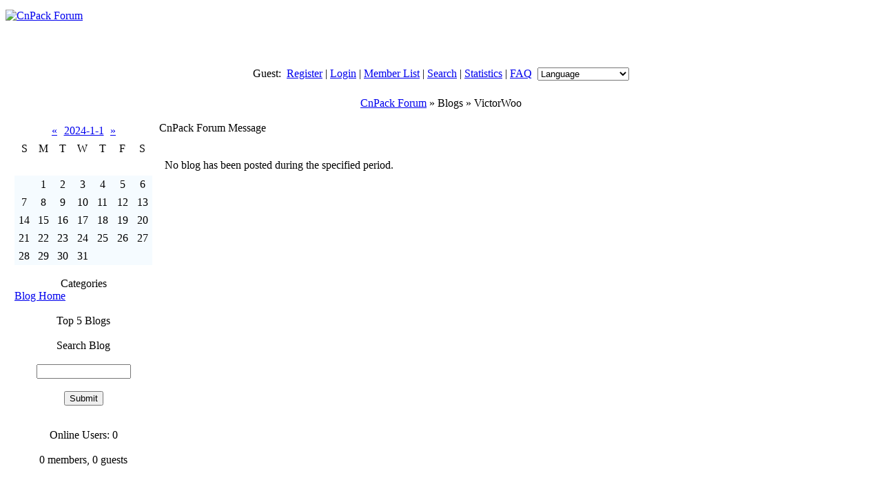

--- FILE ---
content_type: text/html; charset=UTF-8
request_url: https://bbs.cnpack.org/blog.php?uid=1975&starttime=1704038400&endtime=1706716800
body_size: 3040
content:
<!DOCTYPE HTML PUBLIC "-//W3C//DTD HTML 4.0 Transitional//EN">
<html>
<head>
<meta http-equiv="Content-Type" content="text/html; charset=utf-8">
<title>VictorWoo -  CnPack Forum  - Powered by Discuz!</title>
<meta name="keywords" content="Discuz!,Board,Comsenz,forums,bulletin board,CnPack,CnPack IDE 专家包,CnPack IDE Wizards,CnWizards,CVSTrac,Delphi,BCB,C++Builder,BDS,RAD Studio">
<meta name="description" content="CnPack Forum CnPack,CnPack IDE 专家包,CnPack IDE Wizards,CnWizards,CVSTrac,Delphi,BCB,C++Builder,BDS,RAD Studio - Discuz! Board">
<meta name="generator" content="Discuz! 5.0.0 with Templates 5.0.0">
<meta name="MSSmartTagsPreventParsing" content="TRUE">
<meta http-equiv="MSThemeCompatible" content="Yes">
<link rel="stylesheet" type="text/css" id="css" href="forumdata/cache/style_3.css">
<script type="text/javascript" src="include/common.js"></script>
<script type="text/javascript" src="include/menu.js"></script>
</head>
<body onkeydown="if(event.keyCode==27) return false;">

<center>
<div class="mainborder"></div>
<div class="headerline" style="height: 6px"></div>
<div class="maintable"><div style="width: 100%; height: 78px; text-align: left;">
<a href="index.php"><img src="images/eng/logo.gif" alt="CnPack Forum" border="0" /></a>
</div></div>

<div class="headerline" style="height: 6px"></div>
<div class="headermenu">
<div class="maintable">
<div class="right" id="menu">
<span class="bold">Guest: &nbsp;</span><a href="register.php">Register</a>
| <a href="logging.php?action=login">Login</a>
| <a href="member.php?action=list">Member List</a> 
| <a href="search.php">Search</a> 
| 
<span id="stats"><a href="stats.php">Statistics</a><script type="text/javascript">menuregister(false, "stats")</script></span>
| <a href="faq.php">FAQ</a>
  &nbsp;<select onchange="if(this.options[this.selectedIndex].value != '') {
var thisurl = document.URL.replace(/[&?]styleid=.+?&amp;sid=.+?$/i, '');
window.location=(thisurl.replace(/\#.+$/, '')+(thisurl.match(/\?/) ? '&amp;' : '?')+'styleid='+this.options[this.selectedIndex].value+'&amp;sid=IZkt1q') }">
<option value="">Language</option>
<option value="">----------</option>
<option value="1">Simplifed Chinese</option>
<option value="2">Traditional Chinese</option>
<option value="3">English</option>
</select>
</div></div></div>
<div class="headerline" style="height: 6px"></div>

<div class="maintable"><br><div class="subtable nav" style="width: 98%">
<a href="index.php">CnPack Forum</a> &raquo; Blogs &raquo; VictorWoo</div><br>

<table cellspacing="0" cellpadding="0" width="98%" align="center">
<tr><td width="200" valign="top">

<div class="spaceborder"><table cellspacing="0" cellpadding="4" width="100%">
<tr class="header"><td colspan="7">
<table cellspacing="0" cellpadding="0" width="100%"><tr>
<td width="30%" align="right"><a href="blog.php?uid=1975&amp;starttime=1701360000&amp;endtime=1704038400">&laquo;</a></td>
<td width="40%" align="center" nowrap><a href="blog.php?uid=1975&amp;starttime=1704038400&amp;endtime=1706716800">2024-1-1</a></td>
<td width="30%" align="left">
<a href="blog.php?uid=1975&amp;starttime=1706716800&amp;endtime=1709222400">&raquo;</a>
&nbsp;</td></tr></table></td></tr>
<tr align="center" class="category"><td>S</td><td>M</td><td>T</td><td>W</td><td>T</td><td>F</td><td>S</td></tr>
<tr><td colspan="7" class="singleborder">&nbsp;</td></tr>
<tr align="center" class="smalltxt"><td bgcolor="#F5FBFF">&nbsp;</td><td bgcolor="#F5FBFF">1</td><td bgcolor="#F5FBFF">2</td><td bgcolor="#F5FBFF">3</td><td bgcolor="#F5FBFF">4</td><td bgcolor="#F5FBFF">5</td><td bgcolor="#F5FBFF">6</td></tr><tr align="center" class="smalltxt"><td bgcolor="#F5FBFF">7</td><td bgcolor="#F5FBFF">8</td><td bgcolor="#F5FBFF">9</td><td bgcolor="#F5FBFF">10</td><td bgcolor="#F5FBFF">11</td><td bgcolor="#F5FBFF">12</td><td bgcolor="#F5FBFF">13</td></tr><tr align="center" class="smalltxt"><td bgcolor="#F5FBFF">14</td><td bgcolor="#F5FBFF">15</td><td bgcolor="#F5FBFF">16</td><td bgcolor="#F5FBFF">17</td><td bgcolor="#F5FBFF">18</td><td bgcolor="#F5FBFF">19</td><td bgcolor="#F5FBFF">20</td></tr><tr align="center" class="smalltxt"><td bgcolor="#F5FBFF">21</td><td bgcolor="#F5FBFF">22</td><td bgcolor="#F5FBFF">23</td><td bgcolor="#F5FBFF">24</td><td bgcolor="#F5FBFF">25</td><td bgcolor="#F5FBFF">26</td><td bgcolor="#F5FBFF">27</td></tr><tr align="center" class="smalltxt"><td bgcolor="#F5FBFF">28</td><td bgcolor="#F5FBFF">29</td><td bgcolor="#F5FBFF">30</td><td bgcolor="#F5FBFF">31</td><td bgcolor="#F5FBFF">&nbsp;</td><td bgcolor="#F5FBFF">&nbsp;</td><td bgcolor="#F5FBFF">&nbsp;</td></tr></table></div><br>

<div class="simpletable" style="width: 100%">
<div class="header" style="text-align:center">Categories</div>
<div class="altbg1 bottom">
<a href="blog.php?uid=1975" class="bold">Blog Home</a><br>
</div>
</div><br>

<div class="simpletable" style="width: 100%">
<div class="header" style="text-align:center">Top 5 Blogs</div>
<div class="altbg1 bottom">
</div>
</div><br>
<div class="simpletable" style="width: 100%">
<div class="header" style="text-align:center">Search Blog</div>
<div class="altbg1 bottom" style="text-align:center"><form method="post" action="search.php">
<input type="hidden" name="formhash" value="bde45eda">
<input type="hidden" name="srchuid" value="1975">
<input type="hidden" name="srchtype" value="blog">
<input type="hidden" name="orderby" value="dateline">
<br>
<input type="text" name="srchtxt" size="15" maxlength="40"><br>
<br><input class="button" type="submit" name="searchsubmit" value="Submit">
</div></form></div><br>

<div class="simpletable" style="width: 100%">
<div class="header" style="text-align:center">Online Users: 0</div>
<div class="altbg1 bottom" style="text-align:center"><br>
<span class="bold">0</span> members, <span class="bold">0</span> guests
<br><br></div></div>

</td><td valign="top" style="padding-left: 10px">
<div class="simpletable">
<div class="header">CnPack Forum Message</div>
<div class="altbg2"><br><br>&nbsp;&nbsp;No blog has been posted during the specified period.<br><br><br></div>
</div>
</td></tr></table>
<br>
<div align="center" style="clear: both;"><script type="text/javascript"><!--
google_ad_client = "pub-0374180032232248";
google_ad_width = 728;
google_ad_height = 90;
google_ad_format = "728x90_as";
google_ad_type = "text_image";
google_ad_channel = "6609366700";
//--></script>
<script type="text/javascript"
  src="http://pagead2.googlesyndication.com/pagead/show_ads.js">
</script>
</div><br><br>
</div>

<div class="maintable" style="color: #666; clear: both;">
All times are GMT++8, the time now is 2026-1-18 01:25<br><br></div>

<div class="footerline"><div><a href="#top"><img border="0" src="images/eng/footer_top.gif" alt="" /></a></div></div>
<table cellspacing="0" cellpadding="0" border="0" width="100%" class="altbg1" style="padding: 5px 0px;">
<tr><td width="80" style="padding-left: 30px">
<a href="http://www.discuz.net" target="_blank"><img src="images/eng/discuz_icon.gif" border="0" alt="" /></a>&nbsp;&nbsp;&nbsp;
<a href="http://www.alipay.com" target="_blank"><img src="images/eng/alipay_icon.gif" border="0" alt="&#26412;&#35770;&#22363;&#25903;&#20184;&#24179;&#21488;&#30001;&#25903;&#20184;&#23453;&#25552;&#20379;
&#25658;&#25163;&#25171;&#36896;&#23433;&#20840;&#35802;&#20449;&#30340;&#20132;&#26131;&#31038;&#21306;" /></a></td>
<td style="font-size: 11px">
Powered by <a href="http://www.discuz.net" target="_blank" style="color: blue"><b>Discuz!</b></a> <b style="color:#68d300">5.0.0</b>
&nbsp;&copy; 2001-2006 <a href="http://www.comsenz.com" target="_blank">Comsenz Inc.</a>
<br>Processed in 0.005700 second(s), 10 queries
, Gzip enabled
</td>
<td valign="bottom" align="right" style="padding-right: 30px">
<div class="right" style="font: 9px Arial; position: relative; top: -5px; padding-right: 7px; color: #154BA0"><a href="#top">TOP</a></div><br>
<a href="member.php?action=clearcookies&amp;formhash=bde45eda">Clear Cookies</a> - <a href="mailto:master@cnpack.org">Contact Us</a> - <a href="https://www.cnpack.org/" target="_blank">CnPack Website</a>
 - <a href="archiver/" target="_blank">Archiver</a>
 - <a href="wap/" target="_blank">WAP</a>
</td></tr></table>
<a name="bottom"></a>
<div class="mainborder"></div>
</center>
<div class="headermenu_popup" id="memcp_menu" style="display: none">
<table cellpadding="4" cellspacing="0" border="0">
<tr><td class="popupmenu_option"><a href="memcp.php">Member's CP Home</a></td></tr><tr><td class="popupmenu_option"><a href="memcp.php?action=profile">Edit Profile</a></td></tr><tr><td class="popupmenu_option"><a href="memcp.php?action=credits">Credits Transaction</a></td></tr><tr><td class="popupmenu_option"><a href="memcp.php?action=usergroups">Public User Groups</a></td></tr><tr><td class="popupmenu_option"><a href="memcp.php?action=buddylist">Buddy List</a></td></tr>
</table></div>
<div class="headermenu_popup" id="stats_menu" style="display: none">
<table cellpadding="4" cellspacing="0" border="0">
<tr><td class="popupmenu_option"><a href="stats.php">Main</a></td></tr>
<tr><td class="popupmenu_option"><a href="stats.php?type=views">Page Views</a></td></tr><tr><td class="popupmenu_option"><a href="stats.php?type=agent">User Agents</a></td></tr><tr><td class="popupmenu_option"><a href="stats.php?type=posts">Posts History</a></td></tr>
<tr><td class="popupmenu_option"><a href="stats.php?type=forumsrank">Top Forums</a></td></tr><tr><td class="popupmenu_option"><a href="stats.php?type=threadsrank">Top Threads</a></td></tr><tr><td class="popupmenu_option"><a href="stats.php?type=postsrank">Post Ranking</a></td></tr><tr><td class="popupmenu_option"><a href="stats.php?type=creditsrank">Credit Ranking</a></td></tr>
<tr><td class="popupmenu_option"><a href="stats.php?type=onlinetime">Online Time</a></td></tr>
<tr><td class="popupmenu_option"><a href="stats.php?type=team">Team</a></td></tr>
<tr><td class="popupmenu_option"><a href="stats.php?type=modworks">Moderation Stats</a></td></tr>
</table></div>
</body></html>
